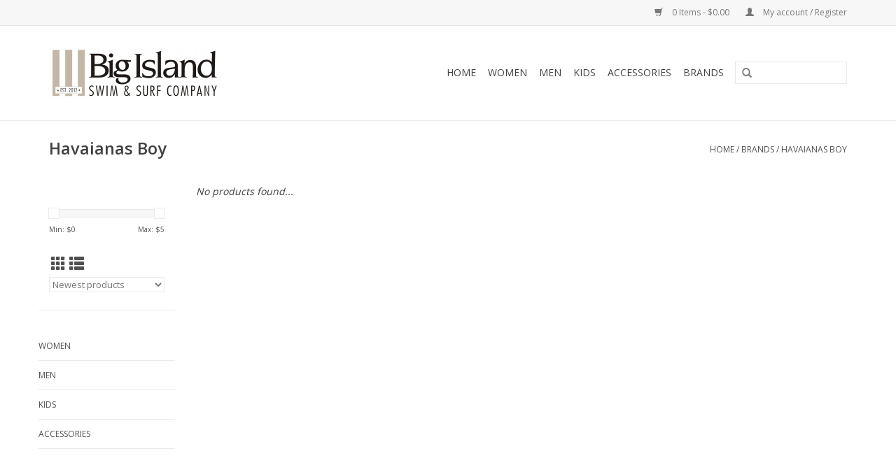

--- FILE ---
content_type: text/html;charset=utf-8
request_url: https://shop.bigislandswim.com/brands/havaianas-boys/
body_size: 7666
content:
<!DOCTYPE html>
<html lang="us">
  <head>
    <meta charset="utf-8"/>
<!-- [START] 'blocks/head.rain' -->
<!--

  (c) 2008-2026 Lightspeed Netherlands B.V.
  http://www.lightspeedhq.com
  Generated: 28-01-2026 @ 12:41:48

-->
<link rel="canonical" href="https://shop.bigislandswim.com/brands/havaianas-boys/"/>
<link rel="alternate" href="https://shop.bigislandswim.com/index.rss" type="application/rss+xml" title="New products"/>
<meta name="robots" content="noodp,noydir"/>
<meta property="og:url" content="https://shop.bigislandswim.com/brands/havaianas-boys/?source=facebook"/>
<meta property="og:site_name" content="Big Island Swim &amp; Surf Company"/>
<meta property="og:title" content="Havaianas Boy"/>
<meta property="og:description" content="Great swimwear for every body."/>
<!--[if lt IE 9]>
<script src="https://cdn.shoplightspeed.com/assets/html5shiv.js?2025-02-20"></script>
<![endif]-->
<!-- [END] 'blocks/head.rain' -->
    <title>Havaianas Boy - Big Island Swim &amp; Surf Company</title>
    <meta name="description" content="Great swimwear for every body." />
    <meta name="keywords" content="Havaianas, Boy" />
    <meta http-equiv="X-UA-Compatible" content="IE=edge,chrome=1">
    <meta name="viewport" content="width=device-width, initial-scale=1.0">
    <meta name="apple-mobile-web-app-capable" content="yes">
    <meta name="apple-mobile-web-app-status-bar-style" content="black">

    <link rel="shortcut icon" href="https://cdn.shoplightspeed.com/shops/633123/themes/10784/assets/favicon.ico?20201117232006" type="image/x-icon" />
    <link href='//fonts.googleapis.com/css?family=Open%20Sans:400,300,600' rel='stylesheet' type='text/css'>
    <link href='//fonts.googleapis.com/css?family=Open%20Sans:400,300,600' rel='stylesheet' type='text/css'>
    <link rel="shortcut icon" href="https://cdn.shoplightspeed.com/shops/633123/themes/10784/assets/favicon.ico?20201117232006" type="image/x-icon" /> 
    <link rel="stylesheet" href="https://cdn.shoplightspeed.com/shops/633123/themes/10784/assets/bootstrap-min.css?20201117232006" />
    <link rel="stylesheet" href="https://cdn.shoplightspeed.com/shops/633123/themes/10784/assets/style.css?20201117232006" />    
    <link rel="stylesheet" href="https://cdn.shoplightspeed.com/shops/633123/themes/10784/assets/settings.css?20201117232006" />  
    <link rel="stylesheet" href="https://cdn.shoplightspeed.com/assets/gui-2-0.css?2025-02-20" />
    <link rel="stylesheet" href="https://cdn.shoplightspeed.com/assets/gui-responsive-2-0.css?2025-02-20" />   
    <link rel="stylesheet" href="https://cdn.shoplightspeed.com/shops/633123/themes/10784/assets/custom.css?20201117232006" />
        
    <script src="https://cdn.shoplightspeed.com/assets/jquery-1-9-1.js?2025-02-20"></script>
    <script src="https://cdn.shoplightspeed.com/assets/jquery-ui-1-10-1.js?2025-02-20"></script>
   
    <script type="text/javascript" src="https://cdn.shoplightspeed.com/shops/633123/themes/10784/assets/global.js?20201117232006"></script>
		<script type="text/javascript" src="https://cdn.shoplightspeed.com/shops/633123/themes/10784/assets/bootstrap-min.js?20201117232006"></script>
    <script type="text/javascript" src="https://cdn.shoplightspeed.com/shops/633123/themes/10784/assets/jcarousel.js?20201117232006"></script>
    <script type="text/javascript" src="https://cdn.shoplightspeed.com/assets/gui.js?2025-02-20"></script>
    <script type="text/javascript" src="https://cdn.shoplightspeed.com/assets/gui-responsive-2-0.js?2025-02-20"></script>
    
    <script type="text/javascript" src="https://cdn.shoplightspeed.com/shops/633123/themes/10784/assets/share42.js?20201117232006"></script> 
        
    <!--[if lt IE 9]>
    <link rel="stylesheet" href="https://cdn.shoplightspeed.com/shops/633123/themes/10784/assets/style-ie.css?20201117232006" />
    <![endif]-->
    <link rel="stylesheet" media="print" href="https://cdn.shoplightspeed.com/shops/633123/themes/10784/assets/print-min.css?20201117232006" />
  </head>
  <body>
    <header>
      <div class="topnav">
        <div class="container">
                    <div class="right">
            <a href="https://shop.bigislandswim.com/cart/" title="Cart" class="cart"> 
              <span class="glyphicon glyphicon-shopping-cart"></span>
              0 Items - $0.00
            </a>
            <a href="https://shop.bigislandswim.com/account/" title="My account" class="my-account">
              <span class="glyphicon glyphicon-user"></span>
                            My account / Register
                          </a>
          </div>
        </div>
      </div>
      <div class="navigation container">
        <div class="align">
          <ul class="burger">
            <img src="https://cdn.shoplightspeed.com/shops/633123/themes/10784/assets/hamburger.png?20201117232006" width="32" height="32" alt="Menu">
          </ul>

                      <div class="vertical logo">
              <a href="https://shop.bigislandswim.com/" title="Big Island Swim &amp; Surf Company">
                <img src="https://cdn.shoplightspeed.com/shops/633123/themes/10784/assets/logo.png?20201117232006" alt="Big Island Swim &amp; Surf Company" />
              </a>
            </div>
          
          <nav class="nonbounce desktop vertical">
            <form action="https://shop.bigislandswim.com/search/" method="get" id="formSearch">
              <input type="text" name="q" autocomplete="off"  value=""/>
              <span onclick="$('#formSearch').submit();" title="Search" class="glyphicon glyphicon-search"></span>
            </form>
            <ul>
              <li class="item home ">
                <a class="itemLink" href="https://shop.bigislandswim.com/">Home</a>
              </li>
                                          <li class="item sub">
                <a class="itemLink" href="https://shop.bigislandswim.com/women/" title="Women">Women</a>
                                <span class="glyphicon glyphicon-play"></span>
                <ul class="subnav">
                                    <li class="subitem">
                    <a class="subitemLink" href="https://shop.bigislandswim.com/women/swimwear/" title="Swimwear">Swimwear</a>
                                        <ul class="subnav">
                                            <li class="subitem">
                        <a class="subitemLink" href="https://shop.bigislandswim.com/women/swimwear/two-pieces/" title="Two Pieces">Two Pieces</a>
                      </li>
                                            <li class="subitem">
                        <a class="subitemLink" href="https://shop.bigislandswim.com/women/swimwear/one-pieces/" title="One Pieces">One Pieces</a>
                      </li>
                                            <li class="subitem">
                        <a class="subitemLink" href="https://shop.bigislandswim.com/women/swimwear/tankinis/" title="Tankinis">Tankinis</a>
                      </li>
                                            <li class="subitem">
                        <a class="subitemLink" href="https://shop.bigislandswim.com/women/swimwear/d-tops/" title="D+ Tops">D+ Tops</a>
                      </li>
                                            <li class="subitem">
                        <a class="subitemLink" href="https://shop.bigislandswim.com/women/swimwear/d-one-pieces/" title="D+ One Pieces">D+ One Pieces</a>
                      </li>
                                          </ul>
                                      </li>
                                    <li class="subitem">
                    <a class="subitemLink" href="https://shop.bigislandswim.com/women/coverups/" title="Coverups">Coverups</a>
                                        <ul class="subnav">
                                            <li class="subitem">
                        <a class="subitemLink" href="https://shop.bigislandswim.com/women/coverups/dresses/" title="Dresses">Dresses</a>
                      </li>
                                            <li class="subitem">
                        <a class="subitemLink" href="https://shop.bigislandswim.com/women/coverups/tops/" title="Tops">Tops</a>
                      </li>
                                            <li class="subitem">
                        <a class="subitemLink" href="https://shop.bigislandswim.com/women/coverups/jumpsuits/" title="Jumpsuits">Jumpsuits</a>
                      </li>
                                            <li class="subitem">
                        <a class="subitemLink" href="https://shop.bigislandswim.com/women/coverups/shorts/" title="Shorts">Shorts</a>
                      </li>
                                            <li class="subitem">
                        <a class="subitemLink" href="https://shop.bigislandswim.com/women/coverups/tunics/" title="Tunics">Tunics</a>
                      </li>
                                            <li class="subitem">
                        <a class="subitemLink" href="https://shop.bigislandswim.com/women/coverups/pants/" title="Pants">Pants</a>
                      </li>
                                            <li class="subitem">
                        <a class="subitemLink" href="https://shop.bigislandswim.com/women/coverups/rompers/" title="Rompers">Rompers</a>
                      </li>
                                            <li class="subitem">
                        <a class="subitemLink" href="https://shop.bigislandswim.com/women/coverups/skirts/" title="Skirts">Skirts</a>
                      </li>
                                            <li class="subitem">
                        <a class="subitemLink" href="https://shop.bigislandswim.com/women/coverups/kaftans/" title="Kaftans">Kaftans</a>
                      </li>
                                            <li class="subitem">
                        <a class="subitemLink" href="https://shop.bigislandswim.com/women/coverups/sarong-pareo/" title="Sarong/Pareo">Sarong/Pareo</a>
                      </li>
                                            <li class="subitem">
                        <a class="subitemLink" href="https://shop.bigislandswim.com/women/coverups/kimonos/" title="Kimonos">Kimonos</a>
                      </li>
                                          </ul>
                                      </li>
                                  </ul>
                              </li>
                            <li class="item sub">
                <a class="itemLink" href="https://shop.bigislandswim.com/men/" title="Men">Men</a>
                                <span class="glyphicon glyphicon-play"></span>
                <ul class="subnav">
                                    <li class="subitem">
                    <a class="subitemLink" href="https://shop.bigislandswim.com/men/accessories/" title="Accessories">Accessories</a>
                                        <ul class="subnav">
                                            <li class="subitem">
                        <a class="subitemLink" href="https://shop.bigislandswim.com/men/accessories/sandals/" title="Sandals">Sandals</a>
                      </li>
                                            <li class="subitem">
                        <a class="subitemLink" href="https://shop.bigislandswim.com/men/accessories/hats/" title="Hats">Hats</a>
                      </li>
                                            <li class="subitem">
                        <a class="subitemLink" href="https://shop.bigislandswim.com/men/accessories/belts/" title="Belts">Belts</a>
                      </li>
                                          </ul>
                                      </li>
                                    <li class="subitem">
                    <a class="subitemLink" href="https://shop.bigislandswim.com/men/swimwear/" title="Swimwear">Swimwear</a>
                                        <ul class="subnav">
                                            <li class="subitem">
                        <a class="subitemLink" href="https://shop.bigislandswim.com/men/swimwear/boardshorts/" title="Boardshorts">Boardshorts</a>
                      </li>
                                            <li class="subitem">
                        <a class="subitemLink" href="https://shop.bigislandswim.com/men/swimwear/hybrids/" title="Hybrids">Hybrids</a>
                      </li>
                                            <li class="subitem">
                        <a class="subitemLink" href="https://shop.bigislandswim.com/men/swimwear/swim-trunks/" title="Swim Trunks">Swim Trunks</a>
                      </li>
                                            <li class="subitem">
                        <a class="subitemLink" href="https://shop.bigislandswim.com/men/swimwear/under/" title="Under">Under</a>
                      </li>
                                          </ul>
                                      </li>
                                    <li class="subitem">
                    <a class="subitemLink" href="https://shop.bigislandswim.com/men/tops/" title="Tops">Tops</a>
                                        <ul class="subnav">
                                            <li class="subitem">
                        <a class="subitemLink" href="https://shop.bigislandswim.com/men/tops/wovens/" title="Wovens">Wovens</a>
                      </li>
                                            <li class="subitem">
                        <a class="subitemLink" href="https://shop.bigislandswim.com/men/tops/sweatshirts/" title="Sweatshirts">Sweatshirts</a>
                      </li>
                                            <li class="subitem">
                        <a class="subitemLink" href="https://shop.bigislandswim.com/men/tops/t-shirts/" title="T-Shirts">T-Shirts</a>
                      </li>
                                          </ul>
                                      </li>
                                    <li class="subitem">
                    <a class="subitemLink" href="https://shop.bigislandswim.com/men/rashguards/" title="Rashguards">Rashguards</a>
                                      </li>
                                  </ul>
                              </li>
                            <li class="item sub">
                <a class="itemLink" href="https://shop.bigislandswim.com/kids/" title="Kids">Kids</a>
                                <span class="glyphicon glyphicon-play"></span>
                <ul class="subnav">
                                    <li class="subitem">
                    <a class="subitemLink" href="https://shop.bigislandswim.com/kids/boys/" title="Boys">Boys</a>
                                        <ul class="subnav">
                                            <li class="subitem">
                        <a class="subitemLink" href="https://shop.bigislandswim.com/kids/boys/swimwear/" title="Swimwear">Swimwear</a>
                      </li>
                                          </ul>
                                      </li>
                                    <li class="subitem">
                    <a class="subitemLink" href="https://shop.bigislandswim.com/kids/girls/" title="Girls">Girls</a>
                                        <ul class="subnav">
                                            <li class="subitem">
                        <a class="subitemLink" href="https://shop.bigislandswim.com/kids/girls/tops/" title="Tops">Tops</a>
                      </li>
                                            <li class="subitem">
                        <a class="subitemLink" href="https://shop.bigislandswim.com/kids/girls/swimwear/" title="Swimwear">Swimwear</a>
                      </li>
                                            <li class="subitem">
                        <a class="subitemLink" href="https://shop.bigislandswim.com/kids/girls/bottoms/" title="Bottoms">Bottoms</a>
                      </li>
                                            <li class="subitem">
                        <a class="subitemLink" href="https://shop.bigislandswim.com/kids/girls/dresses/" title="Dresses">Dresses</a>
                      </li>
                                          </ul>
                                      </li>
                                    <li class="subitem">
                    <a class="subitemLink" href="https://shop.bigislandswim.com/kids/accessories/" title="Accessories">Accessories</a>
                                        <ul class="subnav">
                                            <li class="subitem">
                        <a class="subitemLink" href="https://shop.bigislandswim.com/kids/accessories/hats/" title="Hats">Hats</a>
                      </li>
                                            <li class="subitem">
                        <a class="subitemLink" href="https://shop.bigislandswim.com/kids/accessories/sandals/" title="Sandals">Sandals</a>
                      </li>
                                          </ul>
                                      </li>
                                  </ul>
                              </li>
                            <li class="item sub">
                <a class="itemLink" href="https://shop.bigislandswim.com/accessories/" title="Accessories">Accessories</a>
                                <span class="glyphicon glyphicon-play"></span>
                <ul class="subnav">
                                    <li class="subitem">
                    <a class="subitemLink" href="https://shop.bigislandswim.com/accessories/bags/" title="Bags">Bags</a>
                                        <ul class="subnav">
                                            <li class="subitem">
                        <a class="subitemLink" href="https://shop.bigislandswim.com/accessories/bags/backpacks/" title="Backpacks">Backpacks</a>
                      </li>
                                            <li class="subitem">
                        <a class="subitemLink" href="https://shop.bigislandswim.com/accessories/bags/cases/" title="Cases">Cases</a>
                      </li>
                                            <li class="subitem">
                        <a class="subitemLink" href="https://shop.bigislandswim.com/accessories/bags/clutches/" title="Clutches">Clutches</a>
                      </li>
                                            <li class="subitem">
                        <a class="subitemLink" href="https://shop.bigislandswim.com/accessories/bags/duffle-bags/" title="Duffle Bags">Duffle Bags</a>
                      </li>
                                            <li class="subitem">
                        <a class="subitemLink" href="https://shop.bigislandswim.com/accessories/bags/pouches/" title="Pouches">Pouches</a>
                      </li>
                                            <li class="subitem">
                        <a class="subitemLink" href="https://shop.bigislandswim.com/accessories/bags/totes/" title="Totes">Totes</a>
                      </li>
                                          </ul>
                                      </li>
                                    <li class="subitem">
                    <a class="subitemLink" href="https://shop.bigislandswim.com/accessories/misc/" title="Misc.">Misc.</a>
                                      </li>
                                    <li class="subitem">
                    <a class="subitemLink" href="https://shop.bigislandswim.com/accessories/sandals/" title="Sandals">Sandals</a>
                                      </li>
                                    <li class="subitem">
                    <a class="subitemLink" href="https://shop.bigislandswim.com/accessories/hats/" title="Hats">Hats</a>
                                        <ul class="subnav">
                                            <li class="subitem">
                        <a class="subitemLink" href="https://shop.bigislandswim.com/accessories/hats/baseball-caps/" title="Baseball Caps">Baseball Caps</a>
                      </li>
                                            <li class="subitem">
                        <a class="subitemLink" href="https://shop.bigislandswim.com/accessories/hats/fedoras/" title="Fedoras">Fedoras</a>
                      </li>
                                            <li class="subitem">
                        <a class="subitemLink" href="https://shop.bigislandswim.com/accessories/hats/sun-hats/" title="Sun Hats">Sun Hats</a>
                      </li>
                                          </ul>
                                      </li>
                                    <li class="subitem">
                    <a class="subitemLink" href="https://shop.bigislandswim.com/accessories/towels/" title="Towels">Towels</a>
                                      </li>
                                    <li class="subitem">
                    <a class="subitemLink" href="https://shop.bigislandswim.com/accessories/sunscreen/" title="Sunscreen">Sunscreen</a>
                                      </li>
                                    <li class="subitem">
                    <a class="subitemLink" href="https://shop.bigislandswim.com/accessories/jewelry/" title="Jewelry">Jewelry</a>
                                        <ul class="subnav">
                                            <li class="subitem">
                        <a class="subitemLink" href="https://shop.bigislandswim.com/accessories/jewelry/necklaces/" title="Necklaces">Necklaces</a>
                      </li>
                                            <li class="subitem">
                        <a class="subitemLink" href="https://shop.bigislandswim.com/accessories/jewelry/bracelets/" title="Bracelets">Bracelets</a>
                      </li>
                                          </ul>
                                      </li>
                                  </ul>
                              </li>
                                                                      <li class="footerbrands item"><a class="itemLink" href="https://shop.bigislandswim.com/brands/" title="Brands">Brands</a></li>
                                                      </ul>
            <span class="glyphicon glyphicon-remove"></span>  
          </nav>
        </div>
      </div>
    </header>
    
    <div class="wrapper">
      <div class="container content">
                <div class="page-title row">
  <div class="col-sm-6 col-md-6">
    <h1>Havaianas Boy</h1>
  </div>
  <div class="col-sm-6 col-md-6 breadcrumbs text-right">
    <a href="https://shop.bigislandswim.com/" title="Home">Home</a>
    
        / <a href="https://shop.bigislandswim.com/brands/">Brands</a>
        / <a href="https://shop.bigislandswim.com/brands/havaianas-boys/">Havaianas Boy</a>
      </div>  
  </div>
<div class="products row">
  <div class="col-md-2 sidebar ">
    <div class="row sort">
      <form action="https://shop.bigislandswim.com/brands/havaianas-boys/" method="get" id="filter_form" class="col-xs-12 col-sm-12">
        <input type="hidden" name="mode" value="grid" id="filter_form_mode" />
        <input type="hidden" name="limit" value="24" id="filter_form_limit" />
        <input type="hidden" name="sort" value="newest" id="filter_form_sort" />
        <input type="hidden" name="max" value="5" id="filter_form_max" />
        <input type="hidden" name="min" value="0" id="filter_form_min" />
        
        <div class="price-filter">
          <div class="sidebar-filter-slider">
            <div id="collection-filter-price"></div>
          </div>
          <div class="price-filter-range clear">
            <div class="min">Min: $<span>0</span></div>
            <div class="max">Max: $<span>5</span></div>
          </div>
        </div>
          <div class="modes hidden-xs hidden-sm">
          <a href="?mode=grid"><i class="glyphicon glyphicon-th"></i></a>
          <a href="?mode=list"><i class="glyphicon glyphicon-th-list"></i></a>
          </div>  
        <select name="sort" onchange="$('#formSortModeLimit').submit();">
                    <option value="popular">Most viewed</option>
                    <option value="newest" selected="selected">Newest products</option>
                    <option value="lowest">Lowest price</option>
                    <option value="highest">Highest price</option>
                    <option value="asc">Name ascending</option>
                    <option value="desc">Name descending</option>
                  </select>        
                
                
      </form>
    </div>
   <div class="row">
	<ul>
      <li class="item"><span class="arrow"></span><a href="https://shop.bigislandswim.com/women/" class="itemLink" title="Women">Women </a>
        </li>
      <li class="item"><span class="arrow"></span><a href="https://shop.bigislandswim.com/men/" class="itemLink" title="Men">Men </a>
        </li>
      <li class="item"><span class="arrow"></span><a href="https://shop.bigislandswim.com/kids/" class="itemLink" title="Kids">Kids </a>
        </li>
      <li class="item"><span class="arrow"></span><a href="https://shop.bigislandswim.com/accessories/" class="itemLink" title="Accessories">Accessories </a>
        </li>
    </ul>
</div>
     </div>
  <div class="col-sm-12 col-md-10">
     
        <div class="no-products-found">No products found...</div>
      
  </div>
</div>


<script type="text/javascript">
  $(function(){
    $('#filter_form input, #filter_form select').change(function(){
      $(this).closest('form').submit();
    });
    
    $("#collection-filter-price").slider({
      range: true,
      min: 0,
      max: 5,
      values: [0, 5],
      step: 1,
      slide: function( event, ui){
    $('.sidebar-filter-range .min span').html(ui.values[0]);
    $('.sidebar-filter-range .max span').html(ui.values[1]);
    
    $('#filter_form_min').val(ui.values[0]);
    $('#filter_form_max').val(ui.values[1]);
  },
    stop: function(event, ui){
    $('#filter_form').submit();
  }
    });
  });
</script>      </div>
      
      <footer>
        <hr class="full-width" />
        <div class="container">
          <div class="social row">
                        <div class="newsletter col-xs-12 col-sm-7 col-md-7">
              <span class="title">Sign up for our newsletter:</span>
              <form id="formNewsletter" action="https://shop.bigislandswim.com/account/newsletter/" method="post">
                <input type="hidden" name="key" value="9eb5bcf456c5286c3d4fae77b6648b46" />
                <input type="text" name="email" id="formNewsletterEmail" value="" placeholder="E-mail"/>
                <a class="btn glyphicon glyphicon-send" href="#" onclick="$('#formNewsletter').submit(); return false;" title="Subscribe" ><span>Subscribe</span></a>
              </form>
            </div>
            
                        <div class="social-media col-xs-12 col-md-12  col-sm-5 col-md-5 text-right">
              <div class="inline-block relative">
                <a href="bigislandswimandsurf" class="social-icon facebook" target="_blank"></a>                                                                                                <a href="bigilsandswim" class="social-icon instagram" target="_blank" title="Instagram Big Island Swim &amp; Surf Company"></a>                
                              </div>
            </div>
                      </div>
          <hr class="full-width" />
          <div class="links row">
            <div class="col-xs-12 col-sm-3 col-md-3">
                <label class="footercollapse" for="_1">
                  <strong>Customer service</strong>
                  <span class="glyphicon glyphicon-chevron-down hidden-sm hidden-md hidden-lg"></span></label>
                    <input class="footercollapse_input hidden-md hidden-lg hidden-sm" id="_1" type="checkbox">
                    <div class="list">
  
                  <ul class="no-underline no-list-style">
                                                <li><a href="https://shop.bigislandswim.com/service/about/" title="About us" >About us</a>
                        </li>
                                                <li><a href="https://shop.bigislandswim.com/service/general-terms-conditions/" title="General terms &amp; conditions" >General terms &amp; conditions</a>
                        </li>
                                                <li><a href="https://shop.bigislandswim.com/service/disclaimer/" title="Disclaimer" >Disclaimer</a>
                        </li>
                                                <li><a href="https://shop.bigislandswim.com/service/privacy-policy/" title="Privacy policy" >Privacy policy</a>
                        </li>
                                                <li><a href="https://shop.bigislandswim.com/service/payment-methods/" title="Payment methods" >Payment methods</a>
                        </li>
                                                <li><a href="https://shop.bigislandswim.com/service/shipping-returns/" title="Shipping &amp; Returns" >Shipping &amp; Returns</a>
                        </li>
                                                <li><a href="https://shop.bigislandswim.com/service/" title="Customer support" >Customer support</a>
                        </li>
                                                <li><a href="https://shop.bigislandswim.com/sitemap/" title="Sitemap" >Sitemap</a>
                        </li>
                                            </ul>
                  </div> 
             
            </div>     
       
            
            <div class="col-xs-12 col-sm-3 col-md-3">
          <label class="footercollapse" for="_2">
                  <strong>Products</strong>
                  <span class="glyphicon glyphicon-chevron-down hidden-sm hidden-md hidden-lg"></span></label>
                    <input class="footercollapse_input hidden-md hidden-lg hidden-sm" id="_2" type="checkbox">
                    <div class="list">
              <ul>
                <li><a href="https://shop.bigislandswim.com/collection/" title="All products">All products</a></li>
                <li><a href="https://shop.bigislandswim.com/collection/?sort=newest" title="New products">New products</a></li>
                <li><a href="https://shop.bigislandswim.com/collection/offers/" title="Offers">Offers</a></li>
                <li><a href="https://shop.bigislandswim.com/brands/" title="Brands">Brands</a></li>                                <li><a href="https://shop.bigislandswim.com/index.rss" title="RSS feed">RSS feed</a></li>
              </ul>
            </div>
            </div>
            
            <div class="col-xs-12 col-sm-3 col-md-3">
              <label class="footercollapse" for="_3">
                  <strong>
                                My account
                              </strong>
                  <span class="glyphicon glyphicon-chevron-down hidden-sm hidden-md hidden-lg"></span></label>
                    <input class="footercollapse_input hidden-md hidden-lg hidden-sm" id="_3" type="checkbox">
                    <div class="list">
            
           
              <ul>
                                <li><a href="https://shop.bigislandswim.com/account/" title="Register">Register</a></li>
                                <li><a href="https://shop.bigislandswim.com/account/orders/" title="My orders">My orders</a></li>
                                <li><a href="https://shop.bigislandswim.com/account/wishlist/" title="My wishlist">My wishlist</a></li>
                              </ul>
            </div>
            </div>
            <div class="col-xs-12 col-sm-3 col-md-3">
                 <label class="footercollapse" for="_4">
                  <strong>Big Island Swim & Surf Company </strong>
                  <span class="glyphicon glyphicon-chevron-down hidden-sm hidden-md hidden-lg"></span></label>
                    <input class="footercollapse_input hidden-md hidden-lg hidden-sm" id="_4" type="checkbox">
                    <div class="list">
              
              
              
              <span class="contact-description">Beautiful Swimwear for Every Body</span>                            <div class="contact">
                <span class="glyphicon glyphicon-earphone"></span>
                952.923.2464
              </div>
                                          <div class="contact">
                <span class="glyphicon glyphicon-envelope"></span>
                <a href="/cdn-cgi/l/email-protection#4c25222a230c2e252b253f202d22283f3b2521622f2321" title="Email"><span class="__cf_email__" data-cfemail="5e373038311e3c3739372d323f303a2d293733703d3133">[email&#160;protected]</span></a>
              </div>
                            </div>
              
                                                      </div>
          </div>
          <hr class="full-width" />
        </div>
        <div class="copyright-payment">
          <div class="container">
            <div class="row">
              <div class="copyright col-md-6">
                © Copyright 2026 Big Island Swim &amp; Surf Company 
                                - Powered by
                                <a href="http://www.lightspeedhq.com" title="Lightspeed" target="_blank">Lightspeed</a>
                                                              </div>
              <div class="payments col-md-6 text-right">
                                <a href="https://shop.bigislandswim.com/service/payment-methods/" title="Payment methods">
                  <img src="https://cdn.shoplightspeed.com/assets/icon-payment-paypal.png?2025-02-20" alt="PayPal" />
                </a>
                                <a href="https://shop.bigislandswim.com/service/payment-methods/" title="Payment methods">
                  <img src="https://cdn.shoplightspeed.com/assets/icon-payment-mastercard.png?2025-02-20" alt="MasterCard" />
                </a>
                                <a href="https://shop.bigislandswim.com/service/payment-methods/" title="Payment methods">
                  <img src="https://cdn.shoplightspeed.com/assets/icon-payment-visa.png?2025-02-20" alt="Visa" />
                </a>
                                <a href="https://shop.bigislandswim.com/service/payment-methods/" title="Payment methods">
                  <img src="https://cdn.shoplightspeed.com/assets/icon-payment-americanexpress.png?2025-02-20" alt="American Express" />
                </a>
                                <a href="https://shop.bigislandswim.com/service/payment-methods/" title="Payment methods">
                  <img src="https://cdn.shoplightspeed.com/assets/icon-payment-discover.png?2025-02-20" alt="Discover Card" />
                </a>
                                <a href="https://shop.bigislandswim.com/service/payment-methods/" title="Payment methods">
                  <img src="https://cdn.shoplightspeed.com/assets/icon-payment-creditcard.png?2025-02-20" alt="Credit Card" />
                </a>
                              </div>
            </div>
          </div>
        </div>
      </footer>
    </div>
    <!-- [START] 'blocks/body.rain' -->
<script data-cfasync="false" src="/cdn-cgi/scripts/5c5dd728/cloudflare-static/email-decode.min.js"></script><script>
(function () {
  var s = document.createElement('script');
  s.type = 'text/javascript';
  s.async = true;
  s.src = 'https://shop.bigislandswim.com/services/stats/pageview.js';
  ( document.getElementsByTagName('head')[0] || document.getElementsByTagName('body')[0] ).appendChild(s);
})();
</script>
  <script>
$('select option:contains("Lt Blue /")').text('Light Blue');
</script>
<script>
$('select option:contains("White /")').text('White');
</script>
<script>
$('select option:contains("Neon /")').text('Neon');
</script>
<script>
$('select option:contains("Navy Ging /")').text('Navy Gingham');
</script>
<script>
$('select option:contains("Multi /")').text('Multi');
</script>
<script>
$('select option:contains("Black /")').text('Black');
</script>
<script>
$('select option:contains("Navy /")').text('Navy');
</script>
<script>
$('select option:contains("Deep Olive /")').text('Deep Olive');
</script>
<script>
$('select option:contains("Indigo /")').text('Indigo');
</script>
<script>
$('select option:contains("Ivory /")').text('Ivory');
</script>
<script>
$('select option:contains("Eggplant /")').text('Eggplant');
</script>
<script>
$('select option:contains("Grey /")').text('Grey');
</script>
<script>
$('select option:contains("Asphalt /")').text('Asphalt');
</script>
<script>
$('select option:contains("Blue /")').text('Blue');
</script>
<script>
$('select option:contains("Seafoam /")').text('Seafoam');
</script>
<script>
$('select option:contains("Charcoal Camo /")').text('Charcoal Camo');
</script>
<script>
$('select option:contains("Cantaloupe /")').text('Cantaloupe');
</script>
<script>
$('select option:contains("Midnight /")').text('Midnight');
</script>
<script>
$('select option:contains("Phantom /")').text('Phantom');
</script>
<script>
$('select option:contains("Navy Line /")').text('Navy Line');
</script>
<script>
$('select option:contains("Denim Blue Heather /")').text('Denim Blue Heather');
</script>
<script>
$('select option:contains("Sea Foam /")').text('Sea Foam');
</script>
<script>
$('select option:contains("Deep Sea /")').text('Deep Sea');
</script>
<script>
$('select option:contains("Foam /")').text('Foam');
</script>
<script>
$('select option:contains("Navy Blazer /")').text('Navy Blazer');
</script>
<script>
$('select option:contains("Agave Green /")').text('Agave Green');
</script>
<script>
$('select option:contains("Silver Cloud /")').text('Silver Cloud');
</script>
<script>
$('select option:contains("Airy Blue /")').text('Airy Blue');
</script>
<script>
$('select option:contains("Marisol /")').text('Marisol');
</script>
<script>
$('select option:contains("Marine Blue /")').text('Marine Blue');
</script>
<script>
$('select option:contains("Hollywd Rose /")').text('Hollywood Rose');
</script>
<script>
$('select option:contains("Surf Blue /")').text('Surf Blue');
</script>
<script>
$('select option:contains("Deep Olive /")').text('Deep Olive');
</script>
<script>
$('select option:contains("Cypress /")').text('Cypress');
</script>
<script>
$('select option:contains("Deep Jade /")').text('Deep Jade');
</script>
<script>
$('select option:contains("Indigo Rinse /")').text('Indigo Rinse');
</script>
<script>
$('select option:contains("Royal /")').text('Royal');
</script>
<script>
$('select option:contains("Neon Orange /")').text('Neon Orange');
</script>
<script>
$('select option:contains("Citrus /")').text('Citrus');
</script>
<script>
$('select option:contains("Seaglass /")').text('Seaglass');
</script>
<script>
$('select option:contains("Light Jade /")').text('Light Jade');
</script>
<script>
$('select option:contains("Lavender /")').text('Lavender');
</script>
<script>
$('select option:contains("Black-White /")').text('Black & White');
</script>
<script>
$('select option:contains("Powder Blue Palm /")').text('Powder Blue Palm');
</script>
<script>
$('select option:contains("Lilac /")').text('Lilac');
</script>
<script>
$('select option:contains("Pink Grapefruit /")').text('Pink Grapefruit');
</script>
<script>
$('select option:contains("Red /")').text('Red');
</script>
<script>
$('select option:contains("Indigo-Ecru /")').text('Indigo-Ecru');
</script>
<script>
$('select option:contains("Blue Stripe /")').text('Blue Stripe');
</script>
<script>
$('select option:contains("Ice Blue /")').text('Ice Blue');
</script>
<script>
$('select option:contains("Porto /")').text('Porto');
</script>
<script>
$('select option:contains("Curacao /")').text('Curacao');
</script>
<script>
$('select option:contains("Ultra Pink /")').text('Ultra Pink');
</script>
<script>
$('select option:contains("Fiji Green /")').text('Fiji Green');
</script>
<script>
$('select option:contains("Stealth /")').text('Stealth');
</script>
<script>
$('select option:contains("Majolica Blue /")').text('Majolica Blue');
</script>
<script>
$('select option:contains("Deep Ocean /")').text('Deep Ocean');
</script>
<script>
$('select option:contains("Red Candy /")').text('Red Hard Candy');
</script>
<script>
$('select option:contains("Grey Stripe /")').text('Grey Pop Stripe');
</script>
<script>
$('select option:contains("Dk Ink Stripe /")').text('Dk Ink Coast Stripe');
</script>
<script>
$('select option:contains("Navy-Floral /")').text('Navy-De La Floral');
</script>
<script>
$('select option:contains("Khaki /")').text('Khaki');
</script>
<script>
$('select option:contains("Military Camo /")').text('Military Camo');
</script>
<script>
$('select option:contains("Off Black /")').text('Off Black');
</script>
<script>
$('select option:contains("Dark Orange /")').text('Dark Orange');
</script>
<script>
$('select option:contains("Coral /")').text('Coral');
</script>
<script>
$('select option:contains("BlackWhite /")').text('Black/White');
</script>
<script>
$('select option:contains("Sunshine /")').text('Sunshine');
</script>
<script>
$('select option:contains("Adobe /")').text('Adobe');
</script>
<script>
$('select option:contains("Pink /")').text('Pink');
</script>
<script>
$('select option:contains("Dk Grey Hthr /")').text('Dark Grey Heather');
</script>
<script>
$('select option:contains("Stn Wash /")').text('Stone Wash');
</script>
<script>
$('select option:contains("Camo /")').text('Camo');
</script>
<script>
$('select option:contains("Chambray /")').text('Chambray');
</script>
<script>
$('select option:contains("Evergreen /")').text('Evergreen');
</script>
<script>
$('select option:contains("Anthracite /")').text('Anthracite');
</script>
<script>
$('select option:contains("Auburn /")').text('Auburn');
</script>
<script>
$('select option:contains("Olive /")').text('Olive');
</script>
<script>
$('select option:contains("Sand Heather /")').text('Sand Heather');
</script>
<script>
$('select option:contains("Sol Stripe /")').text('Sol Stripe');
</script>
<script>
$('select option:contains("Resort Red /")').text('Resort Red');
</script>
<script>
$('select option:contains("Cream /")').text('Cream');
</script>
<script>
$('select option:contains("Waterfall /")').text('Waterfall');
</script>
<script>
$('select option:contains("Navy Ribbed /")').text('Navy Ribbed');
</script>
<script>
$('select option:contains("Vintage White /")').text('Vintage White');
</script>
<script>
$('select option:contains("Monument /")').text('Monument');
</script>
<script>
$('select option:contains("Peacock /")').text('Peacock');
</script>
<script>
$('select option:contains("Navy Geo Medallion /")').text('Navy Geo Medallion');
</script>
<script>
$('select option:contains("Sage /")').text('Sage');
</script>
<script>
$('select option:contains("Cool Wip /")').text('Cool Wip');
</script>
<script>
$('select option:contains("White Kentin /")').text('White Kentin');
</script>
<script>
$('select option:contains("Apricot /")').text('Apricot');
</script>
<script>
$('select option:contains("Black Pebble /")').text('Black Pebble');
</script>
<script>
$('select option:contains("Black Pique /")').text('Black Pique');
</script>
<script>
$('select option:contains("White - Gold /")').text('White/Gold');
</script>
<script>
$('select option:contains("Rainforest /")').text('Rainforest');
</script>
<script>
$('select option:contains("Golden Hr /")').text('Golden Hour');
</script>
<script>
$('select option:contains("Blue Daz /")').text('Blue Dazzle');
</script>
<script>
$('select option:contains("Sky /")').text('Sky');
</script>
<script>
$('select option:contains("Pink Punch /")').text('Pink Punch');
</script>
<script>
$('select option:contains("Black Stripe /")').text('Black Stripe');
</script>
<script>
$('select option:contains("Rosebud /")').text('Rosebud');
</script>
<script>
$('select option:contains("Pic Plaid /")').text('Picnic Plaid');
</script>
<script>
$('select option:contains("Sardinia Stripe /")').text('Sardinia Stripe');
</script>
<script>
$('select option:contains("Sardinia Bl /")').text('Sardinia Blue');
</script>
<script>
$('select option:contains("Riviera /")').text('Riviera');
</script>
<script>
$('select option:contains("Coastal Bl /")').text('Coastal Blue');
</script>
<script>
$('select option:contains("Azure /")').text('Azure');
</script>
<script>
$('select option:contains("Pool /")').text('Pool');
</script>
<script>
$('select option:contains("Fiery Rd /")').text('Fiery Red');
</script>
<script>
$('select option:contains("Co Cr Bk /")').text('Cocoa/Cream/Black');
</script>
<script>
$('select option:contains("Bk-Wht /")').text('Black/White');
</script>
<script>
$('select option:contains("Purple /")').text('Purple');
</script>
<script>
$('select option:contains("Marine Bl /")').text('Marine Blue');
</script>
<script>
$('select option:contains("New Graphite /")').text('New Graphite');
</script>
<script>
$('select option:contains("Navy Bl /")').text('Navy Blue');
</script>
<script>
$('select option:contains("Ice Gr /")').text('Ice Grey');
</script>
<script>
$('select option:contains("Sand-Gold /")').text('Sand Grey/Light Golden');
</script>
<script>
$('select option:contains("Steel Gry /")').text('Steel Grey');
</script>
<script>
$('select option:contains("Chamb /")').text('Chambray');
</script>
<script>
$('select option:contains("Peachy /")').text('Peachy');
</script>
<script>
$('select option:contains("Dk Grey Heather /")').text('Dark Grey Heather');
</script>
<script>
$('select option:contains("Sea Bleach /")').text('Sea Bleach');
</script>
<script>
$('select option:contains("Off Blk /")').text('Off Black');
</script>
<script>
$('select option:contains("Ind Rinse /")').text('Indigo Rinse');
</script>
<script>
$('select option:contains("Seashell /")').text('Seashell');
</script>
<script>
$('select option:contains("Neo Peach /")').text('Neon Peach');
</script>
<script>
$('select option:contains("Ginger /")').text('Ginger');
</script>
<script>
$('select option:contains("Prussian /")').text('Prussian');
</script>
<script>
$('select option:contains("Denim /")').text('Denim');
</script>
<script>
$('select option:contains("Sundr /")').text('Sundream');
</script>
<script>
$('select option:contains("Snow /")').text('Snow');
</script>
<script>
$('select option:contains("Blu Lag /")').text('Blue Lagoon');
</script>
<script>
$('select option:contains("Tamarin /")').text('Tamarindo ');
</script>
<script>
$('select option:contains("CR-SK-KI /")').text('Cream/Sky/Kiwi');
</script>
<script>
$('select option:contains("Kiwi /")').text('Kiwi');
</script>
<script>
$('select option:contains("Aloe /")').text('Aloe');
</script>
<script>
$('select option:contains("Sunset /")').text('Sunset');
</script>
<script>
$('select option:contains("Blu Lag /")').text('Blue Lagoon');
</script>
<script>
$('select option:contains("Tamarin /")').text('Tamarindo');
</script>
<script>
$('select option:contains("Retrog /")').text('Retrograde');
</script>
<script>
$('select option:contains("Crimson /")').text('Crimson');
</script>
<script>
$('select option:contains("Neon Lime /")').text('Neon Lime');
</script>
<script>
$('select option:contains("Midnt Blu /")').text('Midnight Blue');
</script>
<script>
$('select option:contains("Emerald /")').text('Emerald');
</script>
<script>
$('select option:contains("Anth Z /")').text('Anthracite Zilla');
</script>
<script>
$('select option:contains("Orchid /")').text('Orchid');
</script>
<script>
$('select option:contains("Desert Rose /")').text('Desert Rose');
</script>
<script>
$('select option:contains("Bougain /")').text('Bougainvillea');
</script>
<script>
$('select option:contains("Mint /")').text('Mint');
</script>
<script>
$('select option:contains("Blue Daz /")').text('Blue Dazzle');
</script>
<script>
$('select option:contains("Bal Ros /")').text('Ballet Rose');
</script>
<script>
$('select option:contains("Mac Pnk /")').text('Macaron Pink');
</script>
<script>
$('select option:contains("Grn Olv /")').text('Green Olive');
</script>
<script>
$('select option:contains("Olv Green /")').text('Olive Green');
</script>
<script>
$('select option:contains("Nvy-Sil /")').text('Navy/Silver');
</script>
<script>
$('select option:contains("Flou Gala Green /")').text('Fluo Galactic Green');
</script>
<script>
$('select option:contains("Marina /")').text('Marina');
</script>
<script>
$('select option:contains("Peri /")').text('Peri');
</script>
<script>
$('select option:contains("Grey Hth /")').text('Grey Heather');
</script>
<script>
$('select option:contains("Off Wht /")').text('Off White');
</script>
<script>
$('select option:contains("Mist /")').text('Mist');
</script>
<script>
$('select option:contains("Acid Blu /")').text('Acid Blue');
</script>
<script>
$('select option:contains("Salt Cry /")').text('Salt Crystal');
</script>
<script>
$('select option:contains("Pink Pun /")').text('Pink Punch');
</script>
<script>
$('select option:contains("Melon /")').text('Melon');
</script>
<script>
$('select option:contains("Natural /")').text('Natural');
</script>
<script>
$('select option:contains("Chartreuse /")').text('Chartreuse');
</script>
<script>
$('select option:contains("Smokey Jade /")').text('Smokey Jade');
</script>
<script>
$('select option:contains("Breaker Blu /")').text('Breaker Blue');
</script>
<script>
$('select option:contains("Pog /")').text('Pog');
</script>
<script>
$('select option:contains("Super Blu /")').text('Super Blue');
</script>
<script>
$('select option:contains("Rusty Rd /")').text('Rusty Red');
</script>
<script>
$('select option:contains("Dusty Lila /")').text('Dusty Lilac');
</script>
<script>
$('select option:contains("Dark Harbor /")').text('Dark Harbor');
</script>
<script>
$('select option:contains("Wht /")').text('White');
</script>
<script>
$('select option:contains("El Cam St /")').text('El Camino Stripe');
</script>
<script>
$('select option:contains("Diag Sunb /")').text('Diagonal Sunburst');
</script>
<script>
$('select option:contains("White Stud /")').text('White Studded');
</script>
<script>
$('select option:contains("Zigzag Rd /")').text('Red Zigzag');
</script>
<script>
$('select option:contains("ZigZag Sk /")').text('Sky Zigzag');
</script>
<script>
$('select option:contains("Black Pnt Rib /")').text('Black Pointelle Rib');
</script>
<script>
$('select option:contains("Blk-Crm /")').text('Black-Cream');
</script>
<script>
$('select option:contains("Very Berry /")').text('Very Berry');
</script>
<script>
$('select option:contains("Indigo Rib /")').text('Indigo Ribbed');
</script>
<script>
$('select option:contains("Lt Cham /")').text('Light Chambray');
</script>
<script>
$('select option:contains("Beach Glass /")').text('Beach Glass');
</script>
<script>
$('select option:contains("Poppy Rd Ca /")').text('Poppy Red Castle');
</script>
<script>
$('select option:contains("Brt Wht Sa /")').text('Bright White Saya Light');
</script>
<script>
$('select option:contains("Fr Bl Licia /")').text('French Blue Licia');
</script>
<script>
$('select option:contains("Sunset Pnt Rib /")').text('Sunset Pointelle Rib');
</script>
<script>
$('select option:contains("Pitaya Rib /")').text('Pitaya Rib');
</script>
<script>
$('select option:contains("Black Rib /")').text('Black Rib');
</script>
<script>
$('select option:contains("White Rib /")').text('White Rib');
</script>
<script>
$('select option:contains("Sky Bl /")').text('Sky Blue');
</script>
<script>
$('select option:contains("Poppy /")').text('Poppy');
</script>
<script>
$('select option:contains("Cyan Tie Dye /")').text('Cyan Tie Dye');
</script>
<script>
$('select option:contains("Cyan /")').text('Cyan');
</script>
<script>
$('select option:contains("Yellow /")').text('Yellow');
</script>
<script>
$('select option:contains("Magenta Rib /")').text('Magenta Ecorib');
</script>
<script>
$('select option:contains("Surf Blu /")').text('Surf Blue');
</script>
<script>
$('select option:contains("Aqua Line /")').text('Aqua Line');
</script>
<script>
$('select option:contains("Lt Blu /")').text('Light Blue');
</script>
<script>
$('select option:contains("Poppy Rd /")').text('Poppy Red');
</script>
<script>
$('select option:contains("Adr Blu /")').text('Adriatic Blue');
</script>
<script>
$('select option:contains("Coral Reef /")').text('Coral Reef');
</script>
<script>
$('select option:contains("Mood Ind /")').text('Mood Indigo');
</script>
<script>
$('select option:contains("Brt Wh /")').text('Bright White');
</script>
<script>
$('select option:contains("Ink /")').text('Ink');
</script>
<script>
$('select option:contains("D Nvy-Wh /")').text('Deep Navy/White');
</script>
<script>
$('select option:contains("Red Crush /")').text('Red Crush');
</script>
<script>
$('select option:contains("Blu St-Wt /")').text('Blue Star/White');
</script>
<script>
$('select option:contains("Black-Blu St /")').text('Black/Blue Star');
</script>
<script>
$('select option:contains("Rose Gold /")').text('Rose Gold');
</script>
<script>
$('select option:contains("Mar-Wond /")').text('Marine-Wonder');
</script>
<script>
$('select option:contains("Beige /")').text('Beige');
</script>
<script>
$('select option:contains("Crystal Blu /")').text('Crystal Blue');
</script>
<script>
$('select option:contains("Vintage Blu /")').text('Vintage Blue');
</script>
<script>
$('select option:contains("Blk-Wht Str /")').text('Black/White Stripe');
</script>
<script>
$('select option:contains("Wht-Wht-Blu /")').text('White/White/Blue');
</script>
<!-- [END] 'blocks/body.rain' -->
      <script>(function(){function c(){var b=a.contentDocument||a.contentWindow.document;if(b){var d=b.createElement('script');d.innerHTML="window.__CF$cv$params={r:'9c5090effefeada9',t:'MTc2OTYwNDEwOC4wMDAwMDA='};var a=document.createElement('script');a.nonce='';a.src='/cdn-cgi/challenge-platform/scripts/jsd/main.js';document.getElementsByTagName('head')[0].appendChild(a);";b.getElementsByTagName('head')[0].appendChild(d)}}if(document.body){var a=document.createElement('iframe');a.height=1;a.width=1;a.style.position='absolute';a.style.top=0;a.style.left=0;a.style.border='none';a.style.visibility='hidden';document.body.appendChild(a);if('loading'!==document.readyState)c();else if(window.addEventListener)document.addEventListener('DOMContentLoaded',c);else{var e=document.onreadystatechange||function(){};document.onreadystatechange=function(b){e(b);'loading'!==document.readyState&&(document.onreadystatechange=e,c())}}}})();</script><script defer src="https://static.cloudflareinsights.com/beacon.min.js/vcd15cbe7772f49c399c6a5babf22c1241717689176015" integrity="sha512-ZpsOmlRQV6y907TI0dKBHq9Md29nnaEIPlkf84rnaERnq6zvWvPUqr2ft8M1aS28oN72PdrCzSjY4U6VaAw1EQ==" data-cf-beacon='{"rayId":"9c5090effefeada9","version":"2025.9.1","serverTiming":{"name":{"cfExtPri":true,"cfEdge":true,"cfOrigin":true,"cfL4":true,"cfSpeedBrain":true,"cfCacheStatus":true}},"token":"8247b6569c994ee1a1084456a4403cc9","b":1}' crossorigin="anonymous"></script>
</body>
</html>

--- FILE ---
content_type: text/javascript;charset=utf-8
request_url: https://shop.bigislandswim.com/services/stats/pageview.js
body_size: -413
content:
// SEOshop 28-01-2026 12:41:50